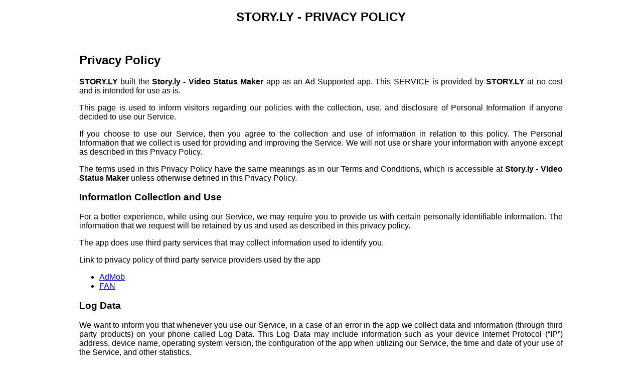

--- FILE ---
content_type: text/html; charset=UTF-8
request_url: https://videostatus.codnix.com/privacy-policy
body_size: 3043
content:
<!DOCTYPE html>
<html>
<head>
    <meta charset='utf-8'>
    <meta name='viewport' content='width=device-width'>
    <!--Favicons-->
    <link href="https://videostatus.codnix.com/assets/frontend/img/favicon.png" rel="icon">
    <link href="https://videostatus.codnix.com/assets/frontend/img/apple-touch-icon.png" rel="apple-touch-icon">

    <title>Privacy Policy</title>
    <style>

        body {
            font-family: 'Helvetica Neue', Helvetica, Arial, sans-serif;
            padding: 0 150px 50px 150px;
            text-align: justify;
        }

        @media  only screen and (max-width: 600px) {
            body {
                padding: 20px;
            }
        }

    </style>

</head>

<!-- Google tag (gtag.js) -->
<script async src="https://www.googletagmanager.com/gtag/js?id=G-42L9QLYZRF"></script>
<script>
    window.dataLayer = window.dataLayer || [];

    function gtag() {
        dataLayer.push(arguments);
    }

    gtag('js', new Date());

    gtag('config', 'G-42L9QLYZRF');
</script>

<body>

<h2 style="text-align: center">STORY.LY - PRIVACY POLICY</h2>
<br>

<h2>Privacy Policy</h2>
<p>
    <b>STORY.LY</b> built the <b>Story.ly - Video Status Maker</b> app as
    an Ad Supported app. This SERVICE is provided by
    <b>STORY.LY</b> at no cost and is intended for use as
    is.
</p>
<p>
    This page is used to inform visitors regarding our
    policies with the collection, use, and disclosure of Personal
    Information if anyone decided to use our Service.
</p>
<p>
    If you choose to use our Service, then you agree to
    the collection and use of information in relation to this
    policy. The Personal Information that we collect is
    used for providing and improving the Service. We will not use or share your information with
    anyone except as described in this Privacy Policy.
</p>
<p>
    The terms used in this Privacy Policy have the same meanings
    as in our Terms and Conditions, which is accessible at
    <b>Story.ly - Video Status Maker</b> unless otherwise defined in this Privacy Policy.
</p>
<p>
<h3>Information Collection and Use</h3></p>
<p>
    For a better experience, while using our Service, we
    may require you to provide us with certain personally
    identifiable information. The information that
    we request will be retained by us and used as described in this privacy policy.
</p>
<div><p>
        The app does use third party services that may collect
        information used to identify you.
    </p>
    <p>
        Link to privacy policy of third party service providers used
        by the app
    </p>
    <ul>
        <li><a href="https://support.google.com/admob/answer/6128543?hl=en" target="_blank">AdMob</a></li>
        <li><a href="https://developers.facebook.com/docs/audience-network/policy/" target="_blank">FAN</a></li>
        <!----><!----><!----><!----><!----><!----><!----><!----><!----><!----><!----><!----><!----><!----><!---->
        <!----><!----><!----><!----><!----><!----><!----></ul>
</div>
<p>
<h3>Log Data</h3></p>
<p>
    We want to inform you that whenever you
    use our Service, in a case of an error in the app
    we collect data and information (through third party
    products) on your phone called Log Data. This Log Data may
    include information such as your device Internet Protocol
    (“IP”) address, device name, operating system version, the
    configuration of the app when utilizing our Service,
    the time and date of your use of the Service, and other
    statistics.
</p>
<p>
<h3>Cookies</h3></p>
<p>
    Cookies are files with a small amount of data that are
    commonly used as anonymous unique identifiers. These are sent
    to your browser from the websites that you visit and are
    stored on your device's internal memory.
</p>
<p>
    This Service does not use these “cookies” explicitly. However,
    the app may use third party code and libraries that use
    “cookies” to collect information and improve their services.
    You have the option to either accept or refuse these cookies
    and know when a cookie is being sent to your device. If you
    choose to refuse our cookies, you may not be able to use some
    portions of this Service.
</p>
<p>
<h3>Service Providers</h3></p>
<p>
    We may employ third-party companies and
    individuals due to the following reasons:
</p>
<ul>
    <li>To facilitate our Service;</li>
    <li>To provide the Service on our behalf;</li>
    <li>To perform Service-related services; or</li>
    <li>To assist us in analyzing how our Service is used.</li>
</ul>
<p>
    We want to inform users of this Service
    that these third parties have access to your Personal
    Information. The reason is to perform the tasks assigned to
    them on our behalf. However, they are obligated not to
    disclose or use the information for any other purpose.
</p>
<p>
<h3>Security</h3></p>
<p>
    We value your trust in providing us your
    Personal Information, thus we are striving to use commercially
    acceptable means of protecting it. But remember that no method
    of transmission over the internet, or method of electronic
    storage is 100% secure and reliable, and we cannot
    guarantee its absolute security.
</p>
<p>
<h3>Links to Other Sites</h3></p>
<p>
    This Service may contain links to other sites. If you click on
    a third-party link, you will be directed to that site. Note
    that these external sites are not operated by us.
    Therefore, we strongly advise you to review the
    Privacy Policy of these websites. We have
    no control over and assume no responsibility for the content,
    privacy policies, or practices of any third-party sites or
    services.
</p>
<p>
<h3>Children’s Privacy</h3></p>
<p>
    These Services do not address anyone under the age of 13.
    We do not knowingly collect personally
    identifiable information from children under 13 years of age. In the case
    we discover that a child under 13 has provided
    us with personal information, we immediately
    delete this from our servers. If you are a parent or guardian
    and you are aware that your child has provided us with
    personal information, please contact us so that
    we will be able to do necessary actions.
</p>
<p>
<h3>Changes to This Privacy Policy</h3></p>
<p>
    We may update our Privacy Policy from
    time to time. Thus, you are advised to review this page
    periodically for any changes. We will
    notify you of any changes by posting the new Privacy Policy on
    this page.
</p>
<p>This policy is effective as of 2021-10-22</p>
<p>
<h3>Contact Us</h3></p>
<p>
    If you have any questions or suggestions about our
    
    Privacy Policy, do not hesitate to contact us at <a href="mailto:butani.vijay010@gmail.com">butani.vijay010@gmail.com</a>.
</p>
</body>
</html>

